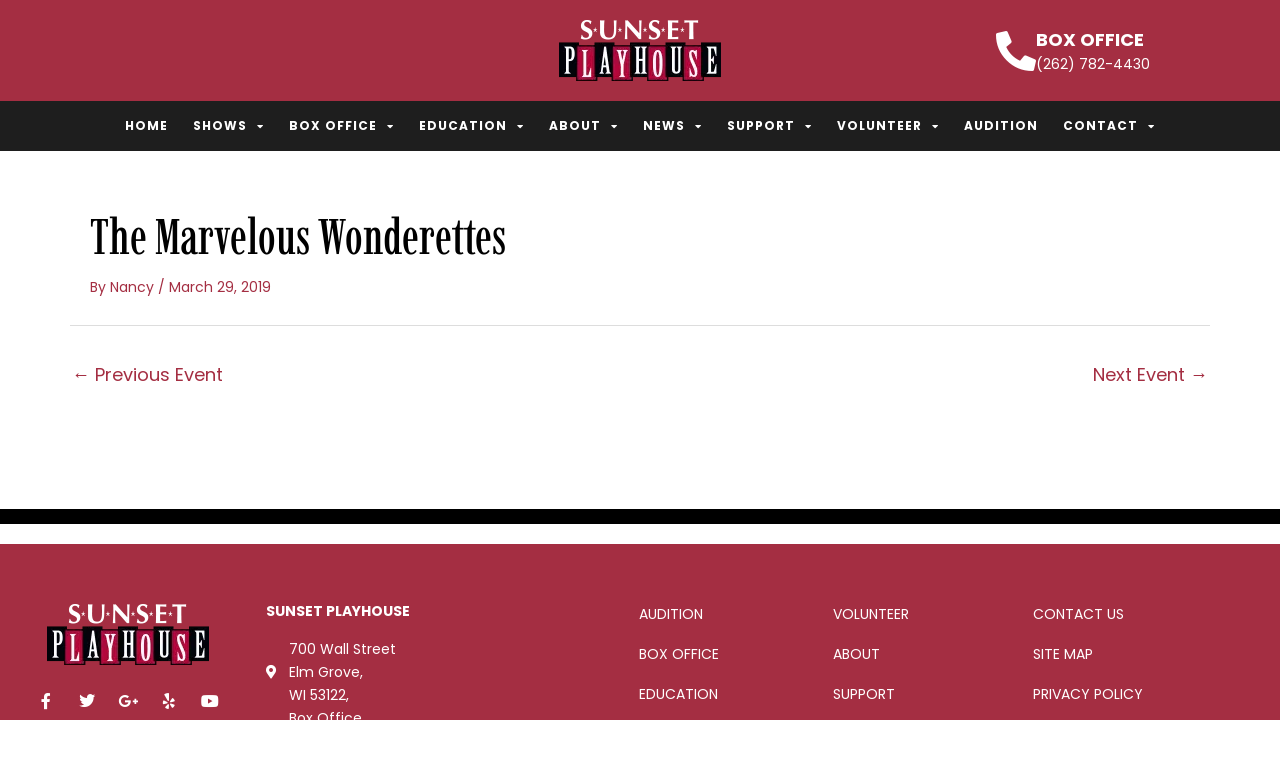

--- FILE ---
content_type: text/html; charset=UTF-8
request_url: https://sunsetplayhouse.com/event/the-marvelous-wonderettes-4/
body_size: 18895
content:
<!DOCTYPE html>
<html lang="en-US">
<head>
<meta charset="UTF-8">
<meta name="viewport" content="width=device-width, initial-scale=1">
	<link rel="profile" href="https://gmpg.org/xfn/11"> 
	<link rel="preload" href="https://sunsetplayhouse.com/wp-content/astra-local-fonts/aleo/c4mg1nF8G8_syLbsxDJJnw.woff2" as="font" type="font/woff2" crossorigin><link rel="preload" href="https://sunsetplayhouse.com/wp-content/astra-local-fonts/lato/S6uyw4BMUTPHjx4wXg.woff2" as="font" type="font/woff2" crossorigin><meta name='robots' content='index, follow, max-image-preview:large, max-snippet:-1, max-video-preview:-1' />

	<!-- This site is optimized with the Yoast SEO plugin v26.4 - https://yoast.com/wordpress/plugins/seo/ -->
	<title>The Marvelous Wonderettes - Sunset Playhouse</title>
	<link rel="canonical" href="https://sunsetplayhouse.com/event/the-marvelous-wonderettes-4/" />
	<meta property="og:locale" content="en_US" />
	<meta property="og:type" content="article" />
	<meta property="og:title" content="The Marvelous Wonderettes - Sunset Playhouse" />
	<meta property="og:url" content="https://sunsetplayhouse.com/event/the-marvelous-wonderettes-4/" />
	<meta property="og:site_name" content="Sunset Playhouse" />
	<meta property="article:publisher" content="https://www.facebook.com/SunsetPlayhouse" />
	<meta property="article:modified_time" content="2019-03-29T20:28:05+00:00" />
	<meta property="og:image" content="https://sunsetplayhouse.com/wp-content/uploads/2015/02/social-media-header.jpg" />
	<meta property="og:image:width" content="600" />
	<meta property="og:image:height" content="315" />
	<meta property="og:image:type" content="image/jpeg" />
	<script type="application/ld+json" class="yoast-schema-graph">{"@context":"https://schema.org","@graph":[{"@type":"WebPage","@id":"https://sunsetplayhouse.com/event/the-marvelous-wonderettes-4/","url":"https://sunsetplayhouse.com/event/the-marvelous-wonderettes-4/","name":"The Marvelous Wonderettes - Sunset Playhouse","isPartOf":{"@id":"https://sunsetplayhouse.com/#website"},"datePublished":"2019-03-29T20:27:21+00:00","dateModified":"2019-03-29T20:28:05+00:00","breadcrumb":{"@id":"https://sunsetplayhouse.com/event/the-marvelous-wonderettes-4/#breadcrumb"},"inLanguage":"en-US","potentialAction":[{"@type":"ReadAction","target":["https://sunsetplayhouse.com/event/the-marvelous-wonderettes-4/"]}]},{"@type":"BreadcrumbList","@id":"https://sunsetplayhouse.com/event/the-marvelous-wonderettes-4/#breadcrumb","itemListElement":[{"@type":"ListItem","position":1,"name":"Home","item":"https://sunsetplayhouse.com/"},{"@type":"ListItem","position":2,"name":"Events","item":"https://sunsetplayhouse.com/event/"},{"@type":"ListItem","position":3,"name":"The Marvelous Wonderettes"}]},{"@type":"WebSite","@id":"https://sunsetplayhouse.com/#website","url":"https://sunsetplayhouse.com/","name":"Sunset Playhouse","description":"Wisconsin&#039;s Premier Community Theater","publisher":{"@id":"https://sunsetplayhouse.com/#organization"},"potentialAction":[{"@type":"SearchAction","target":{"@type":"EntryPoint","urlTemplate":"https://sunsetplayhouse.com/?s={search_term_string}"},"query-input":{"@type":"PropertyValueSpecification","valueRequired":true,"valueName":"search_term_string"}}],"inLanguage":"en-US"},{"@type":"Organization","@id":"https://sunsetplayhouse.com/#organization","name":"Sunset Playhouse","url":"https://sunsetplayhouse.com/","logo":{"@type":"ImageObject","inLanguage":"en-US","@id":"https://sunsetplayhouse.com/#/schema/logo/image/","url":"https://sunsetplayhouse.com/wp-content/uploads/2014/11/logo.png","contentUrl":"https://sunsetplayhouse.com/wp-content/uploads/2014/11/logo.png","width":162,"height":61,"caption":"Sunset Playhouse"},"image":{"@id":"https://sunsetplayhouse.com/#/schema/logo/image/"},"sameAs":["https://www.facebook.com/SunsetPlayhouse"]}]}</script>
	<!-- / Yoast SEO plugin. -->


<link rel="alternate" type="application/rss+xml" title="Sunset Playhouse &raquo; Feed" href="https://sunsetplayhouse.com/feed/" />
<link rel="alternate" type="application/rss+xml" title="Sunset Playhouse &raquo; Comments Feed" href="https://sunsetplayhouse.com/comments/feed/" />
<link rel="alternate" title="oEmbed (JSON)" type="application/json+oembed" href="https://sunsetplayhouse.com/wp-json/oembed/1.0/embed?url=https%3A%2F%2Fsunsetplayhouse.com%2Fevent%2Fthe-marvelous-wonderettes-4%2F" />
<link rel="alternate" title="oEmbed (XML)" type="text/xml+oembed" href="https://sunsetplayhouse.com/wp-json/oembed/1.0/embed?url=https%3A%2F%2Fsunsetplayhouse.com%2Fevent%2Fthe-marvelous-wonderettes-4%2F&#038;format=xml" />

<link data-optimized="2" rel="stylesheet" href="https://sunsetplayhouse.com/wp-content/litespeed/css/16ceddfcce96c872b577dfc2b5398d2b.css?ver=4eef2" />








































<script src="https://sunsetplayhouse.com/wp-includes/js/jquery/jquery.min.js?ver=3.7.1" id="jquery-core-js"></script>





<link rel="https://api.w.org/" href="https://sunsetplayhouse.com/wp-json/" /><link rel="EditURI" type="application/rsd+xml" title="RSD" href="https://sunsetplayhouse.com/xmlrpc.php?rsd" />
<meta name="generator" content="WordPress 6.9" />
<link rel='shortlink' href='https://sunsetplayhouse.com/?p=8423' />
	<!-- Use Font Awesome FREE CDN 
	<link rel="stylesheet" href="https://use.fontawesome.com/releases/v5.0.13/css/all.css" integrity="sha384-DNOHZ68U8hZfKXOrtjWvjxusGo9WQnrNx2sqG0tfsghAvtVlRW3tvkXWZh58N9jp" crossorigin="anonymous">
	<script src="https://use.fontawesome.com/de083181c6.js"></script>
	-->
		
	<meta name="generator" content="Elementor 3.33.5; features: additional_custom_breakpoints; settings: css_print_method-external, google_font-enabled, font_display-swap">
<!-- Google Tag Manager -->
<script>(function(w,d,s,l,i){w[l]=w[l]||[];w[l].push({'gtm.start':
new Date().getTime(),event:'gtm.js'});var f=d.getElementsByTagName(s)[0],
j=d.createElement(s),dl=l!='dataLayer'?'&l='+l:'';j.async=true;j.src=
'https://www.googletagmanager.com/gtm.js?id='+i+dl;f.parentNode.insertBefore(j,f);
})(window,document,'script','dataLayer','GTM-WLMBTWQ');</script>
<!-- End Google Tag Manager -->
			
			<link rel="icon" href="https://sunsetplayhouse.com/wp-content/uploads/2019/12/star_77949.png" sizes="32x32" />
<link rel="icon" href="https://sunsetplayhouse.com/wp-content/uploads/2019/12/star_77949.png" sizes="192x192" />
<link rel="apple-touch-icon" href="https://sunsetplayhouse.com/wp-content/uploads/2019/12/star_77949.png" />
<meta name="msapplication-TileImage" content="https://sunsetplayhouse.com/wp-content/uploads/2019/12/star_77949.png" />
</head>

<body itemtype='https://schema.org/Blog' itemscope='itemscope' class="wp-singular tcms_event-template-default single single-tcms_event postid-8423 wp-custom-logo wp-theme-astra wp-child-theme-evivamedia-child ast-desktop ast-page-builder-template ast-no-sidebar astra-4.11.0 ast-header-custom-item-inside ast-blog-single-style-1 ast-custom-post-type ast-single-post ast-inherit-site-logo-transparent ast-normal-title-enabled elementor-default elementor-kit-9834 astra-addon-4.11.11">
<!-- Google Tag Manager (noscript) -->
<noscript><iframe data-lazyloaded="1" src="about:blank" data-src="https://www.googletagmanager.com/ns.html?id=GTM-WLMBTWQ"
height="0" width="0" style="display:none;visibility:hidden"></iframe><noscript><iframe src="https://www.googletagmanager.com/ns.html?id=GTM-WLMBTWQ"
height="0" width="0" style="display:none;visibility:hidden"></iframe></noscript></noscript>
<!-- End Google Tag Manager (noscript) -->

<a
	class="skip-link screen-reader-text"
	href="#content"
	title="Skip to content">
		Skip to content</a>

<div
class="hfeed site" id="page">
			<header data-elementor-type="header" data-elementor-id="9213" class="elementor elementor-9213 elementor-location-header" data-elementor-post-type="elementor_library">
					<header class="elementor-section elementor-top-section elementor-element elementor-element-7113502 elementor-section-full_width elementor-section-content-middle main-header-container elementor-section-height-default elementor-section-height-default" data-id="7113502" data-element_type="section" data-settings="{&quot;background_background&quot;:&quot;classic&quot;}">
						<div class="elementor-container elementor-column-gap-no">
					<div class="elementor-column elementor-col-100 elementor-top-column elementor-element elementor-element-ea18d1f" data-id="ea18d1f" data-element_type="column" data-settings="{&quot;background_background&quot;:&quot;classic&quot;}">
			<div class="elementor-widget-wrap elementor-element-populated">
						<section class="elementor-section elementor-inner-section elementor-element elementor-element-b3991b4 elementor-section-content-middle elementor-section-boxed elementor-section-height-default elementor-section-height-default" data-id="b3991b4" data-element_type="section" data-settings="{&quot;background_background&quot;:&quot;classic&quot;}">
						<div class="elementor-container elementor-column-gap-default">
					<div class="elementor-column elementor-col-33 elementor-inner-column elementor-element elementor-element-83ef4c6" data-id="83ef4c6" data-element_type="column">
			<div class="elementor-widget-wrap">
							</div>
		</div>
				<div class="elementor-column elementor-col-33 elementor-inner-column elementor-element elementor-element-9fcced2" data-id="9fcced2" data-element_type="column">
			<div class="elementor-widget-wrap elementor-element-populated">
						<div class="elementor-element elementor-element-8cff1cf elementor-widget elementor-widget-theme-site-logo elementor-widget-image" data-id="8cff1cf" data-element_type="widget" data-widget_type="theme-site-logo.default">
				<div class="elementor-widget-container">
											<a href="https://sunsetplayhouse.com">
			<picture class="attachment-full size-full wp-image-13">
<source type="image/webp" srcset="https://sunsetplayhouse.com/wp-content/uploads/2014/11/logo.png.webp"/>
<img data-lazyloaded="1" src="[data-uri]" width="162" height="61" data-src="https://sunsetplayhouse.com/wp-content/uploads/2014/11/logo.png" alt=""/><noscript><img width="162" height="61" src="https://sunsetplayhouse.com/wp-content/uploads/2014/11/logo.png" alt=""/></noscript>
</picture>
				</a>
											</div>
				</div>
					</div>
		</div>
				<div class="elementor-column elementor-col-33 elementor-inner-column elementor-element elementor-element-8f02957 elementor-hidden-phone" data-id="8f02957" data-element_type="column">
			<div class="elementor-widget-wrap elementor-element-populated">
						<div class="elementor-element elementor-element-be6d1de elementor-position-left elementor-widget__width-auto elementor-view-default elementor-mobile-position-top elementor-widget elementor-widget-icon-box" data-id="be6d1de" data-element_type="widget" data-widget_type="icon-box.default">
				<div class="elementor-widget-container">
							<div class="elementor-icon-box-wrapper">

						<div class="elementor-icon-box-icon">
				<a href="tel:2627824430" class="elementor-icon" tabindex="-1" aria-label="Box Office ">
				<i aria-hidden="true" class="fas fa-phone-alt"></i>				</a>
			</div>
			
						<div class="elementor-icon-box-content">

									<h3 class="elementor-icon-box-title">
						<a href="tel:2627824430" >
							Box Office 						</a>
					</h3>
				
									<p class="elementor-icon-box-description">
						(262) 782-4430					</p>
				
			</div>
			
		</div>
						</div>
				</div>
					</div>
		</div>
					</div>
		</section>
				<section class="elementor-section elementor-inner-section elementor-element elementor-element-b6f4b91 elementor-section-content-middle main-header-wrapper elementor-section-full_width elementor-section-height-default elementor-section-height-default" data-id="b6f4b91" data-element_type="section" data-settings="{&quot;background_background&quot;:&quot;classic&quot;}">
						<div class="elementor-container elementor-column-gap-default">
					<div class="elementor-column elementor-col-100 elementor-inner-column elementor-element elementor-element-b314e88" data-id="b314e88" data-element_type="column">
			<div class="elementor-widget-wrap elementor-element-populated">
						<div class="elementor-element elementor-element-eab2c7a elementor-nav-menu__align-center elementor-nav-menu--stretch elementor-widget-tablet__width-auto elementor-widget__width-inherit elementor-nav-menu__text-align-center elementor-nav-menu--dropdown-tablet elementor-nav-menu--toggle elementor-nav-menu--burger elementor-widget elementor-widget-nav-menu" data-id="eab2c7a" data-element_type="widget" data-settings="{&quot;full_width&quot;:&quot;stretch&quot;,&quot;layout&quot;:&quot;horizontal&quot;,&quot;submenu_icon&quot;:{&quot;value&quot;:&quot;&lt;i class=\&quot;fas fa-caret-down\&quot; aria-hidden=\&quot;true\&quot;&gt;&lt;\/i&gt;&quot;,&quot;library&quot;:&quot;fa-solid&quot;},&quot;toggle&quot;:&quot;burger&quot;}" data-widget_type="nav-menu.default">
				<div class="elementor-widget-container">
								<nav aria-label="Menu" class="elementor-nav-menu--main elementor-nav-menu__container elementor-nav-menu--layout-horizontal e--pointer-none">
				<ul id="menu-1-eab2c7a" class="elementor-nav-menu"><li class="menu-item menu-item-type-post_type menu-item-object-page menu-item-home menu-item-3908"><a href="https://sunsetplayhouse.com/" class="elementor-item menu-link">Home</a></li>
<li class="menu-item menu-item-type-custom menu-item-object-custom menu-item-has-children menu-item-708"><a aria-expanded="false" href="https://sunsetplayhouse.com/shows" class="elementor-item menu-link">Shows</a>
<ul class="sub-menu elementor-nav-menu--dropdown">
	<li class="menu-item menu-item-type-custom menu-item-object-custom menu-item-27258"><a href="https://sunsetplayhouse.com/theatre-season/?sd=2025" class="elementor-sub-item menu-link">2025-26 Season</a></li>
	<li class="menu-item menu-item-type-taxonomy menu-item-object-series menu-item-12879"><a href="https://sunsetplayhouse.com/series/studio-series/" class="elementor-sub-item menu-link">After Sunset</a></li>
	<li class="menu-item menu-item-type-taxonomy menu-item-object-series menu-item-817"><a href="https://sunsetplayhouse.com/series/furlan-auditoriumproductions/" class="elementor-sub-item menu-link">Furlan Auditorium Productions</a></li>
	<li class="menu-item menu-item-type-taxonomy menu-item-object-series menu-item-818"><a href="https://sunsetplayhouse.com/series/musical-mainstage/" class="elementor-sub-item menu-link">Musical MainStage Concerts</a></li>
	<li class="menu-item menu-item-type-taxonomy menu-item-object-series menu-item-819"><a href="https://sunsetplayhouse.com/series/sidenotes-cabaret/" class="elementor-sub-item menu-link">SideNotes Cabarets</a></li>
	<li class="menu-item menu-item-type-taxonomy menu-item-object-series menu-item-821"><a href="https://sunsetplayhouse.com/series/special-events/" class="elementor-sub-item menu-link">Special Events</a></li>
	<li class="menu-item menu-item-type-taxonomy menu-item-object-series menu-item-820"><a href="https://sunsetplayhouse.com/series/childrens-theater-series/" class="elementor-sub-item menu-link">School for the Arts Productions</a></li>
	<li class="menu-item menu-item-type-post_type menu-item-object-page menu-item-28444"><a href="https://sunsetplayhouse.com/events/" class="elementor-sub-item menu-link">Calendar of Events</a></li>
	<li class="menu-item menu-item-type-custom menu-item-object-custom menu-item-29205"><a href="https://sunsetplayhouse.com/archive/?show_year=2024" class="elementor-sub-item menu-link">Archive</a></li>
</ul>
</li>
<li class="menu-item menu-item-type-custom menu-item-object-custom menu-item-has-children menu-item-417"><a aria-expanded="false" href="https://sunsetplayhouse.com/box-office/general-information/" class="elementor-item menu-link">Box Office</a>
<ul class="sub-menu elementor-nav-menu--dropdown">
	<li class="menu-item menu-item-type-post_type menu-item-object-page menu-item-395"><a href="https://sunsetplayhouse.com/box-office/general-information/" class="elementor-sub-item menu-link">General Information</a></li>
	<li class="menu-item menu-item-type-post_type menu-item-object-page menu-item-394"><a href="https://sunsetplayhouse.com/box-office/buy-tickets/" class="elementor-sub-item menu-link">Buy Tickets</a></li>
	<li class="menu-item menu-item-type-post_type menu-item-object-page menu-item-397"><a href="https://sunsetplayhouse.com/box-office/season-tickets/" class="elementor-sub-item menu-link">Season Tickets</a></li>
	<li class="menu-item menu-item-type-post_type menu-item-object-page menu-item-2874"><a href="https://sunsetplayhouse.com/box-office/pick-choose-tickets/" class="elementor-sub-item menu-link">Flex Tickets</a></li>
	<li class="menu-item menu-item-type-post_type menu-item-object-page menu-item-396"><a href="https://sunsetplayhouse.com/box-office/group-tickets/" class="elementor-sub-item menu-link">Group Tickets</a></li>
	<li class="menu-item menu-item-type-post_type menu-item-object-page menu-item-3246"><a href="https://sunsetplayhouse.com/gift-certificates/" class="elementor-sub-item menu-link">Gift Certificates</a></li>
	<li class="menu-item menu-item-type-post_type menu-item-object-page menu-item-1688"><a href="https://sunsetplayhouse.com/seating-charts/" class="elementor-sub-item menu-link">Seating Charts</a></li>
</ul>
</li>
<li class="menu-item menu-item-type-custom menu-item-object-custom menu-item-has-children menu-item-418"><a aria-expanded="false" href="https://sunsetplayhouse.com/school-for-the-arts/" class="elementor-item menu-link">Education</a>
<ul class="sub-menu elementor-nav-menu--dropdown">
	<li class="menu-item menu-item-type-post_type menu-item-object-page menu-item-409"><a href="https://sunsetplayhouse.com/school-for-the-arts/" class="elementor-sub-item menu-link">School for the Arts</a></li>
	<li class="menu-item menu-item-type-post_type menu-item-object-page menu-item-2678"><a href="https://sunsetplayhouse.com/education/fall-session/" class="elementor-sub-item menu-link">Fall Session</a></li>
	<li class="menu-item menu-item-type-post_type menu-item-object-page menu-item-412"><a href="https://sunsetplayhouse.com/education/winter-session/" class="elementor-sub-item menu-link">Winter Session</a></li>
	<li class="menu-item menu-item-type-post_type menu-item-object-page menu-item-407"><a href="https://sunsetplayhouse.com/education/junior-musical/" class="elementor-sub-item menu-link">Junior Performance Sessions</a></li>
	<li class="menu-item menu-item-type-post_type menu-item-object-page menu-item-411"><a href="https://sunsetplayhouse.com/summer-stars-camp/" class="elementor-sub-item menu-link">Summer Stars Camp</a></li>
	<li class="menu-item menu-item-type-post_type menu-item-object-page menu-item-404"><a href="https://sunsetplayhouse.com/education/bug-in-a-rug/" class="elementor-sub-item menu-link">bug in a rug</a></li>
	<li class="menu-item menu-item-type-post_type menu-item-object-page menu-item-405"><a href="https://sunsetplayhouse.com/education/educational-outreach/" class="elementor-sub-item menu-link">Educational Outreach</a></li>
	<li class="menu-item menu-item-type-post_type menu-item-object-page menu-item-408"><a href="https://sunsetplayhouse.com/education/scholarships/" class="elementor-sub-item menu-link">Scholarships</a></li>
</ul>
</li>
<li class="menu-item menu-item-type-custom menu-item-object-custom menu-item-has-children menu-item-419"><a aria-expanded="false" href="https://sunsetplayhouse.com/about/history-of-sunset-playhouse/" class="elementor-item menu-link">About</a>
<ul class="sub-menu elementor-nav-menu--dropdown">
	<li class="menu-item menu-item-type-post_type menu-item-object-page menu-item-13475"><a href="https://sunsetplayhouse.com/about/mission/" class="elementor-sub-item menu-link">Mission Statement, Annual Reports</a></li>
	<li class="menu-item menu-item-type-post_type menu-item-object-page menu-item-398"><a href="https://sunsetplayhouse.com/about/board-of-directors/" class="elementor-sub-item menu-link">Board of Directors</a></li>
	<li class="menu-item menu-item-type-post_type menu-item-object-page menu-item-399"><a href="https://sunsetplayhouse.com/about/history-of-sunset-playhouse/" class="elementor-sub-item menu-link">History</a></li>
	<li class="menu-item menu-item-type-post_type menu-item-object-page menu-item-1096"><a href="https://sunsetplayhouse.com/about/employment-opportunities/" class="elementor-sub-item menu-link">Employment Opportunities</a></li>
	<li class="menu-item menu-item-type-post_type menu-item-object-page menu-item-904"><a href="https://sunsetplayhouse.com/volunteer-information/internships/" class="elementor-sub-item menu-link">Internships</a></li>
	<li class="menu-item menu-item-type-post_type menu-item-object-page menu-item-401"><a href="https://sunsetplayhouse.com/about/staff/" class="elementor-sub-item menu-link">Staff</a></li>
	<li class="menu-item menu-item-type-post_type menu-item-object-page menu-item-402"><a href="https://sunsetplayhouse.com/about/theater-rental/" class="elementor-sub-item menu-link">Theater Rental</a></li>
	<li class="menu-item menu-item-type-post_type menu-item-object-page menu-item-6111"><a href="https://sunsetplayhouse.com/costumeprop-rental-2/" class="elementor-sub-item menu-link">Costume/Prop Rental</a></li>
</ul>
</li>
<li class="menu-item menu-item-type-post_type menu-item-object-page current_page_parent menu-item-has-children menu-item-35"><a aria-expanded="false" href="https://sunsetplayhouse.com/milwaukee-community-theater-news/" class="elementor-item menu-link">News</a>
<ul class="sub-menu elementor-nav-menu--dropdown">
	<li class="menu-item menu-item-type-post_type menu-item-object-page menu-item-4272"><a href="https://sunsetplayhouse.com/spotlight/" class="elementor-sub-item menu-link">Sunset Spotlight</a></li>
	<li class="menu-item menu-item-type-post_type menu-item-object-page menu-item-9707"><a href="https://sunsetplayhouse.com/spotlight-volunteers/" class="elementor-sub-item menu-link">Sunset Volunteers</a></li>
	<li class="menu-item menu-item-type-post_type menu-item-object-page current_page_parent menu-item-4273"><a href="https://sunsetplayhouse.com/milwaukee-community-theater-news/" class="elementor-sub-item menu-link">Sunset Blog</a></li>
</ul>
</li>
<li class="menu-item menu-item-type-custom menu-item-object-custom menu-item-has-children menu-item-420"><a aria-expanded="false" href="https://sunsetplayhouse.com/support/individual-donations/" class="elementor-item menu-link">Support</a>
<ul class="sub-menu elementor-nav-menu--dropdown">
	<li class="menu-item menu-item-type-post_type menu-item-object-page menu-item-414"><a href="https://sunsetplayhouse.com/support/individual-donations/" class="elementor-sub-item menu-link">Individual Donations</a></li>
	<li class="menu-item menu-item-type-post_type menu-item-object-page menu-item-2566"><a href="https://sunsetplayhouse.com/support/legacy-society/" class="elementor-sub-item menu-link">Legacy Society</a></li>
	<li class="menu-item menu-item-type-post_type menu-item-object-page menu-item-413"><a href="https://sunsetplayhouse.com/support/corporate-donations/" class="elementor-sub-item menu-link">Corporate Donations</a></li>
	<li class="menu-item menu-item-type-post_type menu-item-object-page menu-item-415"><a href="https://sunsetplayhouse.com/support/sponsors-community-partners/" class="elementor-sub-item menu-link">Sponsors &#038; Community Partners</a></li>
	<li class="menu-item menu-item-type-post_type menu-item-object-page menu-item-12975"><a href="https://sunsetplayhouse.com/volunteer-information/membership/" class="elementor-sub-item menu-link">Membership</a></li>
	<li class="menu-item menu-item-type-post_type menu-item-object-page menu-item-1103"><a href="https://sunsetplayhouse.com/support/wish-list/" class="elementor-sub-item menu-link">Wish List</a></li>
</ul>
</li>
<li class="menu-item menu-item-type-custom menu-item-object-custom menu-item-has-children menu-item-816"><a aria-expanded="false" href="https://sunsetplayhouse.com/volunteer-information/" class="elementor-item menu-link">Volunteer</a>
<ul class="sub-menu elementor-nav-menu--dropdown">
	<li class="menu-item menu-item-type-post_type menu-item-object-page menu-item-906"><a href="https://sunsetplayhouse.com/volunteer-information/audition/" class="elementor-sub-item menu-link">Audition</a></li>
	<li class="menu-item menu-item-type-post_type menu-item-object-page menu-item-416"><a href="https://sunsetplayhouse.com/volunteer-information/" class="elementor-sub-item menu-link">Volunteer Information</a></li>
	<li class="menu-item menu-item-type-post_type menu-item-object-page menu-item-903"><a href="https://sunsetplayhouse.com/volunteer-information/volunteer-calendar/" class="elementor-sub-item menu-link">Volunteer Login</a></li>
	<li class="menu-item menu-item-type-post_type menu-item-object-page menu-item-905"><a href="https://sunsetplayhouse.com/volunteer-information/membership/" class="elementor-sub-item menu-link">Membership</a></li>
</ul>
</li>
<li class="menu-item menu-item-type-custom menu-item-object-custom menu-item-8929"><a href="https://sunsetplayhouse.com/volunteer-information/audition/" class="elementor-item menu-link">Audition</a></li>
<li class="menu-item menu-item-type-custom menu-item-object-custom menu-item-has-children menu-item-421"><a aria-expanded="false" href="https://sunsetplayhouse.com/contact/contact-information/" class="elementor-item menu-link">Contact</a>
<ul class="sub-menu elementor-nav-menu--dropdown">
	<li class="menu-item menu-item-type-post_type menu-item-object-page menu-item-422"><a href="https://sunsetplayhouse.com/contact/contact-information/" class="elementor-sub-item menu-link">Contact Information</a></li>
	<li class="menu-item menu-item-type-post_type menu-item-object-page menu-item-423"><a href="https://sunsetplayhouse.com/contact/map-directions/" class="elementor-sub-item menu-link">Map &#038; Directions</a></li>
	<li class="menu-item menu-item-type-post_type menu-item-object-page menu-item-999"><a href="https://sunsetplayhouse.com/e-newsletter/" class="elementor-sub-item menu-link">E-Newsletter Sign Up</a></li>
</ul>
</li>
</ul>			</nav>
					<div class="elementor-menu-toggle" role="button" tabindex="0" aria-label="Menu Toggle" aria-expanded="false">
			<i aria-hidden="true" role="presentation" class="elementor-menu-toggle__icon--open eicon-menu-bar"></i><i aria-hidden="true" role="presentation" class="elementor-menu-toggle__icon--close eicon-close"></i>		</div>
					<nav class="elementor-nav-menu--dropdown elementor-nav-menu__container" aria-hidden="true">
				<ul id="menu-2-eab2c7a" class="elementor-nav-menu"><li class="menu-item menu-item-type-post_type menu-item-object-page menu-item-home menu-item-3908"><a href="https://sunsetplayhouse.com/" class="elementor-item menu-link" tabindex="-1">Home</a></li>
<li class="menu-item menu-item-type-custom menu-item-object-custom menu-item-has-children menu-item-708"><a aria-expanded="false" href="https://sunsetplayhouse.com/shows" class="elementor-item menu-link" tabindex="-1">Shows</a>
<ul class="sub-menu elementor-nav-menu--dropdown">
	<li class="menu-item menu-item-type-custom menu-item-object-custom menu-item-27258"><a href="https://sunsetplayhouse.com/theatre-season/?sd=2025" class="elementor-sub-item menu-link" tabindex="-1">2025-26 Season</a></li>
	<li class="menu-item menu-item-type-taxonomy menu-item-object-series menu-item-12879"><a href="https://sunsetplayhouse.com/series/studio-series/" class="elementor-sub-item menu-link" tabindex="-1">After Sunset</a></li>
	<li class="menu-item menu-item-type-taxonomy menu-item-object-series menu-item-817"><a href="https://sunsetplayhouse.com/series/furlan-auditoriumproductions/" class="elementor-sub-item menu-link" tabindex="-1">Furlan Auditorium Productions</a></li>
	<li class="menu-item menu-item-type-taxonomy menu-item-object-series menu-item-818"><a href="https://sunsetplayhouse.com/series/musical-mainstage/" class="elementor-sub-item menu-link" tabindex="-1">Musical MainStage Concerts</a></li>
	<li class="menu-item menu-item-type-taxonomy menu-item-object-series menu-item-819"><a href="https://sunsetplayhouse.com/series/sidenotes-cabaret/" class="elementor-sub-item menu-link" tabindex="-1">SideNotes Cabarets</a></li>
	<li class="menu-item menu-item-type-taxonomy menu-item-object-series menu-item-821"><a href="https://sunsetplayhouse.com/series/special-events/" class="elementor-sub-item menu-link" tabindex="-1">Special Events</a></li>
	<li class="menu-item menu-item-type-taxonomy menu-item-object-series menu-item-820"><a href="https://sunsetplayhouse.com/series/childrens-theater-series/" class="elementor-sub-item menu-link" tabindex="-1">School for the Arts Productions</a></li>
	<li class="menu-item menu-item-type-post_type menu-item-object-page menu-item-28444"><a href="https://sunsetplayhouse.com/events/" class="elementor-sub-item menu-link" tabindex="-1">Calendar of Events</a></li>
	<li class="menu-item menu-item-type-custom menu-item-object-custom menu-item-29205"><a href="https://sunsetplayhouse.com/archive/?show_year=2024" class="elementor-sub-item menu-link" tabindex="-1">Archive</a></li>
</ul>
</li>
<li class="menu-item menu-item-type-custom menu-item-object-custom menu-item-has-children menu-item-417"><a aria-expanded="false" href="https://sunsetplayhouse.com/box-office/general-information/" class="elementor-item menu-link" tabindex="-1">Box Office</a>
<ul class="sub-menu elementor-nav-menu--dropdown">
	<li class="menu-item menu-item-type-post_type menu-item-object-page menu-item-395"><a href="https://sunsetplayhouse.com/box-office/general-information/" class="elementor-sub-item menu-link" tabindex="-1">General Information</a></li>
	<li class="menu-item menu-item-type-post_type menu-item-object-page menu-item-394"><a href="https://sunsetplayhouse.com/box-office/buy-tickets/" class="elementor-sub-item menu-link" tabindex="-1">Buy Tickets</a></li>
	<li class="menu-item menu-item-type-post_type menu-item-object-page menu-item-397"><a href="https://sunsetplayhouse.com/box-office/season-tickets/" class="elementor-sub-item menu-link" tabindex="-1">Season Tickets</a></li>
	<li class="menu-item menu-item-type-post_type menu-item-object-page menu-item-2874"><a href="https://sunsetplayhouse.com/box-office/pick-choose-tickets/" class="elementor-sub-item menu-link" tabindex="-1">Flex Tickets</a></li>
	<li class="menu-item menu-item-type-post_type menu-item-object-page menu-item-396"><a href="https://sunsetplayhouse.com/box-office/group-tickets/" class="elementor-sub-item menu-link" tabindex="-1">Group Tickets</a></li>
	<li class="menu-item menu-item-type-post_type menu-item-object-page menu-item-3246"><a href="https://sunsetplayhouse.com/gift-certificates/" class="elementor-sub-item menu-link" tabindex="-1">Gift Certificates</a></li>
	<li class="menu-item menu-item-type-post_type menu-item-object-page menu-item-1688"><a href="https://sunsetplayhouse.com/seating-charts/" class="elementor-sub-item menu-link" tabindex="-1">Seating Charts</a></li>
</ul>
</li>
<li class="menu-item menu-item-type-custom menu-item-object-custom menu-item-has-children menu-item-418"><a aria-expanded="false" href="https://sunsetplayhouse.com/school-for-the-arts/" class="elementor-item menu-link" tabindex="-1">Education</a>
<ul class="sub-menu elementor-nav-menu--dropdown">
	<li class="menu-item menu-item-type-post_type menu-item-object-page menu-item-409"><a href="https://sunsetplayhouse.com/school-for-the-arts/" class="elementor-sub-item menu-link" tabindex="-1">School for the Arts</a></li>
	<li class="menu-item menu-item-type-post_type menu-item-object-page menu-item-2678"><a href="https://sunsetplayhouse.com/education/fall-session/" class="elementor-sub-item menu-link" tabindex="-1">Fall Session</a></li>
	<li class="menu-item menu-item-type-post_type menu-item-object-page menu-item-412"><a href="https://sunsetplayhouse.com/education/winter-session/" class="elementor-sub-item menu-link" tabindex="-1">Winter Session</a></li>
	<li class="menu-item menu-item-type-post_type menu-item-object-page menu-item-407"><a href="https://sunsetplayhouse.com/education/junior-musical/" class="elementor-sub-item menu-link" tabindex="-1">Junior Performance Sessions</a></li>
	<li class="menu-item menu-item-type-post_type menu-item-object-page menu-item-411"><a href="https://sunsetplayhouse.com/summer-stars-camp/" class="elementor-sub-item menu-link" tabindex="-1">Summer Stars Camp</a></li>
	<li class="menu-item menu-item-type-post_type menu-item-object-page menu-item-404"><a href="https://sunsetplayhouse.com/education/bug-in-a-rug/" class="elementor-sub-item menu-link" tabindex="-1">bug in a rug</a></li>
	<li class="menu-item menu-item-type-post_type menu-item-object-page menu-item-405"><a href="https://sunsetplayhouse.com/education/educational-outreach/" class="elementor-sub-item menu-link" tabindex="-1">Educational Outreach</a></li>
	<li class="menu-item menu-item-type-post_type menu-item-object-page menu-item-408"><a href="https://sunsetplayhouse.com/education/scholarships/" class="elementor-sub-item menu-link" tabindex="-1">Scholarships</a></li>
</ul>
</li>
<li class="menu-item menu-item-type-custom menu-item-object-custom menu-item-has-children menu-item-419"><a aria-expanded="false" href="https://sunsetplayhouse.com/about/history-of-sunset-playhouse/" class="elementor-item menu-link" tabindex="-1">About</a>
<ul class="sub-menu elementor-nav-menu--dropdown">
	<li class="menu-item menu-item-type-post_type menu-item-object-page menu-item-13475"><a href="https://sunsetplayhouse.com/about/mission/" class="elementor-sub-item menu-link" tabindex="-1">Mission Statement, Annual Reports</a></li>
	<li class="menu-item menu-item-type-post_type menu-item-object-page menu-item-398"><a href="https://sunsetplayhouse.com/about/board-of-directors/" class="elementor-sub-item menu-link" tabindex="-1">Board of Directors</a></li>
	<li class="menu-item menu-item-type-post_type menu-item-object-page menu-item-399"><a href="https://sunsetplayhouse.com/about/history-of-sunset-playhouse/" class="elementor-sub-item menu-link" tabindex="-1">History</a></li>
	<li class="menu-item menu-item-type-post_type menu-item-object-page menu-item-1096"><a href="https://sunsetplayhouse.com/about/employment-opportunities/" class="elementor-sub-item menu-link" tabindex="-1">Employment Opportunities</a></li>
	<li class="menu-item menu-item-type-post_type menu-item-object-page menu-item-904"><a href="https://sunsetplayhouse.com/volunteer-information/internships/" class="elementor-sub-item menu-link" tabindex="-1">Internships</a></li>
	<li class="menu-item menu-item-type-post_type menu-item-object-page menu-item-401"><a href="https://sunsetplayhouse.com/about/staff/" class="elementor-sub-item menu-link" tabindex="-1">Staff</a></li>
	<li class="menu-item menu-item-type-post_type menu-item-object-page menu-item-402"><a href="https://sunsetplayhouse.com/about/theater-rental/" class="elementor-sub-item menu-link" tabindex="-1">Theater Rental</a></li>
	<li class="menu-item menu-item-type-post_type menu-item-object-page menu-item-6111"><a href="https://sunsetplayhouse.com/costumeprop-rental-2/" class="elementor-sub-item menu-link" tabindex="-1">Costume/Prop Rental</a></li>
</ul>
</li>
<li class="menu-item menu-item-type-post_type menu-item-object-page current_page_parent menu-item-has-children menu-item-35"><a aria-expanded="false" href="https://sunsetplayhouse.com/milwaukee-community-theater-news/" class="elementor-item menu-link" tabindex="-1">News</a>
<ul class="sub-menu elementor-nav-menu--dropdown">
	<li class="menu-item menu-item-type-post_type menu-item-object-page menu-item-4272"><a href="https://sunsetplayhouse.com/spotlight/" class="elementor-sub-item menu-link" tabindex="-1">Sunset Spotlight</a></li>
	<li class="menu-item menu-item-type-post_type menu-item-object-page menu-item-9707"><a href="https://sunsetplayhouse.com/spotlight-volunteers/" class="elementor-sub-item menu-link" tabindex="-1">Sunset Volunteers</a></li>
	<li class="menu-item menu-item-type-post_type menu-item-object-page current_page_parent menu-item-4273"><a href="https://sunsetplayhouse.com/milwaukee-community-theater-news/" class="elementor-sub-item menu-link" tabindex="-1">Sunset Blog</a></li>
</ul>
</li>
<li class="menu-item menu-item-type-custom menu-item-object-custom menu-item-has-children menu-item-420"><a aria-expanded="false" href="https://sunsetplayhouse.com/support/individual-donations/" class="elementor-item menu-link" tabindex="-1">Support</a>
<ul class="sub-menu elementor-nav-menu--dropdown">
	<li class="menu-item menu-item-type-post_type menu-item-object-page menu-item-414"><a href="https://sunsetplayhouse.com/support/individual-donations/" class="elementor-sub-item menu-link" tabindex="-1">Individual Donations</a></li>
	<li class="menu-item menu-item-type-post_type menu-item-object-page menu-item-2566"><a href="https://sunsetplayhouse.com/support/legacy-society/" class="elementor-sub-item menu-link" tabindex="-1">Legacy Society</a></li>
	<li class="menu-item menu-item-type-post_type menu-item-object-page menu-item-413"><a href="https://sunsetplayhouse.com/support/corporate-donations/" class="elementor-sub-item menu-link" tabindex="-1">Corporate Donations</a></li>
	<li class="menu-item menu-item-type-post_type menu-item-object-page menu-item-415"><a href="https://sunsetplayhouse.com/support/sponsors-community-partners/" class="elementor-sub-item menu-link" tabindex="-1">Sponsors &#038; Community Partners</a></li>
	<li class="menu-item menu-item-type-post_type menu-item-object-page menu-item-12975"><a href="https://sunsetplayhouse.com/volunteer-information/membership/" class="elementor-sub-item menu-link" tabindex="-1">Membership</a></li>
	<li class="menu-item menu-item-type-post_type menu-item-object-page menu-item-1103"><a href="https://sunsetplayhouse.com/support/wish-list/" class="elementor-sub-item menu-link" tabindex="-1">Wish List</a></li>
</ul>
</li>
<li class="menu-item menu-item-type-custom menu-item-object-custom menu-item-has-children menu-item-816"><a aria-expanded="false" href="https://sunsetplayhouse.com/volunteer-information/" class="elementor-item menu-link" tabindex="-1">Volunteer</a>
<ul class="sub-menu elementor-nav-menu--dropdown">
	<li class="menu-item menu-item-type-post_type menu-item-object-page menu-item-906"><a href="https://sunsetplayhouse.com/volunteer-information/audition/" class="elementor-sub-item menu-link" tabindex="-1">Audition</a></li>
	<li class="menu-item menu-item-type-post_type menu-item-object-page menu-item-416"><a href="https://sunsetplayhouse.com/volunteer-information/" class="elementor-sub-item menu-link" tabindex="-1">Volunteer Information</a></li>
	<li class="menu-item menu-item-type-post_type menu-item-object-page menu-item-903"><a href="https://sunsetplayhouse.com/volunteer-information/volunteer-calendar/" class="elementor-sub-item menu-link" tabindex="-1">Volunteer Login</a></li>
	<li class="menu-item menu-item-type-post_type menu-item-object-page menu-item-905"><a href="https://sunsetplayhouse.com/volunteer-information/membership/" class="elementor-sub-item menu-link" tabindex="-1">Membership</a></li>
</ul>
</li>
<li class="menu-item menu-item-type-custom menu-item-object-custom menu-item-8929"><a href="https://sunsetplayhouse.com/volunteer-information/audition/" class="elementor-item menu-link" tabindex="-1">Audition</a></li>
<li class="menu-item menu-item-type-custom menu-item-object-custom menu-item-has-children menu-item-421"><a aria-expanded="false" href="https://sunsetplayhouse.com/contact/contact-information/" class="elementor-item menu-link" tabindex="-1">Contact</a>
<ul class="sub-menu elementor-nav-menu--dropdown">
	<li class="menu-item menu-item-type-post_type menu-item-object-page menu-item-422"><a href="https://sunsetplayhouse.com/contact/contact-information/" class="elementor-sub-item menu-link" tabindex="-1">Contact Information</a></li>
	<li class="menu-item menu-item-type-post_type menu-item-object-page menu-item-423"><a href="https://sunsetplayhouse.com/contact/map-directions/" class="elementor-sub-item menu-link" tabindex="-1">Map &#038; Directions</a></li>
	<li class="menu-item menu-item-type-post_type menu-item-object-page menu-item-999"><a href="https://sunsetplayhouse.com/e-newsletter/" class="elementor-sub-item menu-link" tabindex="-1">E-Newsletter Sign Up</a></li>
</ul>
</li>
</ul>			</nav>
						</div>
				</div>
					</div>
		</div>
					</div>
		</section>
					</div>
		</div>
					</div>
		</header>
				</header>
			<div id="content" class="site-content">
		<div class="ast-container">
		

	<div id="primary" class="content-area primary">

		
					<main id="main" class="site-main">
				

<article
class="post-8423 tcms_event type-tcms_event status-publish hentry ast-article-single" id="post-8423" itemtype="https://schema.org/CreativeWork" itemscope="itemscope">

	
	
<div class="ast-post-format- ast-no-thumb single-layout-1">

	
	
		<header class="entry-header ">

			
			<h1 class="entry-title" itemprop="headline">The Marvelous Wonderettes</h1><div class="entry-meta">By <span class="posted-by vcard author" itemtype="https://schema.org/Person" itemscope="itemscope" itemprop="author">			<a title="View all posts by Nancy"
				href="https://sunsetplayhouse.com/author/sunset-nancy/" rel="author"
				class="url fn n" itemprop="url"				>
				<span
				class="author-name" itemprop="name"				>
				Nancy			</span>
			</a>
		</span>

		 / <span class="posted-on"><span class="published" itemprop="datePublished"> March 29, 2019 </span></span></div>
			
		</header><!-- .entry-header -->

	
	
	<div class="entry-content clear"
	itemprop="text"	>

		
		<span class="cp-load-after-post"></span>
		
		
			</div><!-- .entry-content .clear -->
</div>

	
</article><!-- #post-## -->

<nav class="navigation post-navigation" aria-label="Posts">
				<div class="nav-links"><div class="nav-previous"><a title="The Marvelous Wonderettes" href="https://sunsetplayhouse.com/event/the-marvelous-wonderettes-13/" rel="prev"><span class="ast-left-arrow" aria-hidden="true">&larr;</span> Previous Event</a></div><div class="nav-next"><a title="The Marvelous Wonderettes" href="https://sunsetplayhouse.com/event/the-marvelous-wonderettes-9/" rel="next">Next Event <span class="ast-right-arrow" aria-hidden="true">&rarr;</span></a></div></div>
		</nav>			</main><!-- #main -->
			
		
	</div><!-- #primary -->


	</div> <!-- ast-container -->
	</div><!-- #content -->
		<footer data-elementor-type="footer" data-elementor-id="9243" class="elementor elementor-9243 elementor-location-footer" data-elementor-post-type="elementor_library">
					<section class="elementor-section elementor-top-section elementor-element elementor-element-e97c7c3 elementor-section-boxed elementor-section-height-default elementor-section-height-default" data-id="e97c7c3" data-element_type="section">
						<div class="elementor-container elementor-column-gap-default">
					<div class="elementor-column elementor-col-100 elementor-top-column elementor-element elementor-element-8f18ed5" data-id="8f18ed5" data-element_type="column">
			<div class="elementor-widget-wrap">
							</div>
		</div>
					</div>
		</section>
				<section class="elementor-section elementor-top-section elementor-element elementor-element-5b5e49a elementor-section-full_width elementor-section-height-default elementor-section-height-default" data-id="5b5e49a" data-element_type="section">
						<div class="elementor-container elementor-column-gap-no">
					<div class="elementor-column elementor-col-100 elementor-top-column elementor-element elementor-element-804fbf8" data-id="804fbf8" data-element_type="column">
			<div class="elementor-widget-wrap elementor-element-populated">
						<div class="elementor-element elementor-element-04b863b elementor-widget-divider--view-line elementor-widget elementor-widget-divider" data-id="04b863b" data-element_type="widget" data-widget_type="divider.default">
				<div class="elementor-widget-container">
							<div class="elementor-divider">
			<span class="elementor-divider-separator">
						</span>
		</div>
						</div>
				</div>
					</div>
		</div>
					</div>
		</section>
				<footer class="elementor-section elementor-top-section elementor-element elementor-element-f89d04b elementor-section-boxed elementor-section-height-default elementor-section-height-default" data-id="f89d04b" data-element_type="section" data-settings="{&quot;background_background&quot;:&quot;classic&quot;}">
						<div class="elementor-container elementor-column-gap-default">
					<div class="elementor-column elementor-col-20 elementor-top-column elementor-element elementor-element-2087d8b" data-id="2087d8b" data-element_type="column">
			<div class="elementor-widget-wrap elementor-element-populated">
						<div class="elementor-element elementor-element-5e48b73 elementor-widget elementor-widget-theme-site-logo elementor-widget-image" data-id="5e48b73" data-element_type="widget" data-widget_type="theme-site-logo.default">
				<div class="elementor-widget-container">
											<a href="https://sunsetplayhouse.com">
			<picture class="attachment-full size-full wp-image-13">
<source type="image/webp" srcset="https://sunsetplayhouse.com/wp-content/uploads/2014/11/logo.png.webp"/>
<img data-lazyloaded="1" src="[data-uri]" width="162" height="61" data-src="https://sunsetplayhouse.com/wp-content/uploads/2014/11/logo.png" alt=""/><noscript><img width="162" height="61" src="https://sunsetplayhouse.com/wp-content/uploads/2014/11/logo.png" alt=""/></noscript>
</picture>
				</a>
											</div>
				</div>
				<div class="elementor-element elementor-element-9e46b5c elementor-shape-circle elementor-grid-0 e-grid-align-center elementor-widget elementor-widget-social-icons" data-id="9e46b5c" data-element_type="widget" data-widget_type="social-icons.default">
				<div class="elementor-widget-container">
							<div class="elementor-social-icons-wrapper elementor-grid" role="list">
							<span class="elementor-grid-item" role="listitem">
					<a class="elementor-icon elementor-social-icon elementor-social-icon-facebook-f elementor-repeater-item-2bd7ce4" href="http://www.facebook.com/SunsetPlayhouse?_ga=2.262444623.21308436.1574348380-1450692067.1570533471" target="_blank">
						<span class="elementor-screen-only">Facebook-f</span>
						<i aria-hidden="true" class="fab fa-facebook-f"></i>					</a>
				</span>
							<span class="elementor-grid-item" role="listitem">
					<a class="elementor-icon elementor-social-icon elementor-social-icon-twitter elementor-repeater-item-1b65cf5" href="http://twitter.com/SunsetPlayhouse?_ga=2.262444623.21308436.1574348380-1450692067.1570533471" target="_blank">
						<span class="elementor-screen-only">Twitter</span>
						<i aria-hidden="true" class="fab fa-twitter"></i>					</a>
				</span>
							<span class="elementor-grid-item" role="listitem">
					<a class="elementor-icon elementor-social-icon elementor-social-icon-google-plus-g elementor-repeater-item-8d0b197" href="https://plus.google.com/113641480196719940102?prsrc=3&#038;_ga=2.262444623.21308436.1574348380-1450692067.1570533471" target="_blank">
						<span class="elementor-screen-only">Google-plus-g</span>
						<i aria-hidden="true" class="fab fa-google-plus-g"></i>					</a>
				</span>
							<span class="elementor-grid-item" role="listitem">
					<a class="elementor-icon elementor-social-icon elementor-social-icon-yelp elementor-repeater-item-0663879" href="http://www.yelp.com/biz/sunset-playhouse-elm-grove?_ga=2.262444623.21308436.1574348380-1450692067.1570533471" target="_blank">
						<span class="elementor-screen-only">Yelp</span>
						<i aria-hidden="true" class="fab fa-yelp"></i>					</a>
				</span>
							<span class="elementor-grid-item" role="listitem">
					<a class="elementor-icon elementor-social-icon elementor-social-icon-youtube elementor-repeater-item-4d32e1f" href="https://www.youtube.com/user/SunsetPlayhouse?_ga=2.262444623.21308436.1574348380-1450692067.1570533471" target="_blank">
						<span class="elementor-screen-only">Youtube</span>
						<i aria-hidden="true" class="fab fa-youtube"></i>					</a>
				</span>
					</div>
						</div>
				</div>
					</div>
		</div>
				<div class="elementor-column elementor-col-20 elementor-top-column elementor-element elementor-element-6b1bdac" data-id="6b1bdac" data-element_type="column">
			<div class="elementor-widget-wrap elementor-element-populated">
						<div class="elementor-element elementor-element-876442e elementor-widget elementor-widget-heading" data-id="876442e" data-element_type="widget" data-widget_type="heading.default">
				<div class="elementor-widget-container">
					<h5 class="elementor-heading-title elementor-size-default">Sunset Playhouse</h5>				</div>
				</div>
				<div class="elementor-element elementor-element-f224485 elementor-mobile-align-left elementor-icon-list--layout-traditional elementor-list-item-link-full_width elementor-widget elementor-widget-icon-list" data-id="f224485" data-element_type="widget" data-widget_type="icon-list.default">
				<div class="elementor-widget-container">
							<ul class="elementor-icon-list-items">
							<li class="elementor-icon-list-item">
											<span class="elementor-icon-list-icon">
							<i aria-hidden="true" class="fas fa-map-marker-alt"></i>						</span>
										<span class="elementor-icon-list-text">700 Wall Street<br>Elm Grove,<br>WI 53122,</span>
									</li>
								<li class="elementor-icon-list-item">
											<span class="elementor-icon-list-icon">
							<i aria-hidden="true" class="fas fa-phone-alt"></i>						</span>
										<span class="elementor-icon-list-text">Box Office<br><b><a href="tel:(262) 782-4430">(262) 782-4430</a></b></span>
									</li>
						</ul>
						</div>
				</div>
					</div>
		</div>
				<div class="elementor-column elementor-col-20 elementor-top-column elementor-element elementor-element-67275c2" data-id="67275c2" data-element_type="column">
			<div class="elementor-widget-wrap elementor-element-populated">
						<div class="elementor-element elementor-element-be12cdf elementor-nav-menu--dropdown-none elementor-nav-menu__align-start elementor-widget elementor-widget-nav-menu" data-id="be12cdf" data-element_type="widget" data-settings="{&quot;layout&quot;:&quot;vertical&quot;,&quot;submenu_icon&quot;:{&quot;value&quot;:&quot;&lt;i class=\&quot;fas fa-caret-down\&quot; aria-hidden=\&quot;true\&quot;&gt;&lt;\/i&gt;&quot;,&quot;library&quot;:&quot;fa-solid&quot;}}" data-widget_type="nav-menu.default">
				<div class="elementor-widget-container">
								<nav aria-label="Menu" class="elementor-nav-menu--main elementor-nav-menu__container elementor-nav-menu--layout-vertical e--pointer-underline e--animation-fade">
				<ul id="menu-1-be12cdf" class="elementor-nav-menu sm-vertical"><li class="menu-item menu-item-type-post_type menu-item-object-page menu-item-1073"><a href="https://sunsetplayhouse.com/volunteer-information/audition/" class="elementor-item menu-link">Audition</a></li>
<li class="menu-item menu-item-type-custom menu-item-object-custom menu-item-1072"><a href="https://sunsetplayhouse.com/box-office/general-information/" class="elementor-item menu-link">Box office</a></li>
<li class="menu-item menu-item-type-post_type menu-item-object-page menu-item-144"><a href="https://sunsetplayhouse.com/education/" class="elementor-item menu-link">Education</a></li>
<li class="menu-item menu-item-type-custom menu-item-object-custom menu-item-707"><a href="https://sunsetplayhouse.com/shows/" class="elementor-item menu-link">Shows</a></li>
</ul>			</nav>
						<nav class="elementor-nav-menu--dropdown elementor-nav-menu__container" aria-hidden="true">
				<ul id="menu-2-be12cdf" class="elementor-nav-menu sm-vertical"><li class="menu-item menu-item-type-post_type menu-item-object-page menu-item-1073"><a href="https://sunsetplayhouse.com/volunteer-information/audition/" class="elementor-item menu-link" tabindex="-1">Audition</a></li>
<li class="menu-item menu-item-type-custom menu-item-object-custom menu-item-1072"><a href="https://sunsetplayhouse.com/box-office/general-information/" class="elementor-item menu-link" tabindex="-1">Box office</a></li>
<li class="menu-item menu-item-type-post_type menu-item-object-page menu-item-144"><a href="https://sunsetplayhouse.com/education/" class="elementor-item menu-link" tabindex="-1">Education</a></li>
<li class="menu-item menu-item-type-custom menu-item-object-custom menu-item-707"><a href="https://sunsetplayhouse.com/shows/" class="elementor-item menu-link" tabindex="-1">Shows</a></li>
</ul>			</nav>
						</div>
				</div>
					</div>
		</div>
				<div class="elementor-column elementor-col-20 elementor-top-column elementor-element elementor-element-228f62d" data-id="228f62d" data-element_type="column">
			<div class="elementor-widget-wrap elementor-element-populated">
						<div class="elementor-element elementor-element-8cf5b48 elementor-nav-menu--dropdown-none elementor-nav-menu__align-start elementor-widget elementor-widget-nav-menu" data-id="8cf5b48" data-element_type="widget" data-settings="{&quot;layout&quot;:&quot;vertical&quot;,&quot;submenu_icon&quot;:{&quot;value&quot;:&quot;&lt;i class=\&quot;fas fa-caret-down\&quot; aria-hidden=\&quot;true\&quot;&gt;&lt;\/i&gt;&quot;,&quot;library&quot;:&quot;fa-solid&quot;}}" data-widget_type="nav-menu.default">
				<div class="elementor-widget-container">
								<nav aria-label="Menu" class="elementor-nav-menu--main elementor-nav-menu__container elementor-nav-menu--layout-vertical e--pointer-underline e--animation-fade">
				<ul id="menu-1-8cf5b48" class="elementor-nav-menu sm-vertical"><li class="menu-item menu-item-type-post_type menu-item-object-page menu-item-447"><a href="https://sunsetplayhouse.com/volunteer-information/" class="elementor-item menu-link">Volunteer</a></li>
<li class="menu-item menu-item-type-post_type menu-item-object-page menu-item-152"><a href="https://sunsetplayhouse.com/about/" class="elementor-item menu-link">About</a></li>
<li class="menu-item menu-item-type-post_type menu-item-object-page menu-item-153"><a href="https://sunsetplayhouse.com/support/" class="elementor-item menu-link">Support</a></li>
</ul>			</nav>
						<nav class="elementor-nav-menu--dropdown elementor-nav-menu__container" aria-hidden="true">
				<ul id="menu-2-8cf5b48" class="elementor-nav-menu sm-vertical"><li class="menu-item menu-item-type-post_type menu-item-object-page menu-item-447"><a href="https://sunsetplayhouse.com/volunteer-information/" class="elementor-item menu-link" tabindex="-1">Volunteer</a></li>
<li class="menu-item menu-item-type-post_type menu-item-object-page menu-item-152"><a href="https://sunsetplayhouse.com/about/" class="elementor-item menu-link" tabindex="-1">About</a></li>
<li class="menu-item menu-item-type-post_type menu-item-object-page menu-item-153"><a href="https://sunsetplayhouse.com/support/" class="elementor-item menu-link" tabindex="-1">Support</a></li>
</ul>			</nav>
						</div>
				</div>
				<div class="elementor-element elementor-element-a96d255 elementor-widget elementor-widget-heading" data-id="a96d255" data-element_type="widget" data-widget_type="heading.default">
				<div class="elementor-widget-container">
					<span class="elementor-heading-title elementor-size-default"><a href="#elementor-action%3Aaction%3Dpopup%3Aopen%26settings%3DeyJpZCI6IjE1NTg2IiwidG9nZ2xlIjpmYWxzZX0%3D">E-Newsletter</a></span>				</div>
				</div>
					</div>
		</div>
				<div class="elementor-column elementor-col-20 elementor-top-column elementor-element elementor-element-6ac1878" data-id="6ac1878" data-element_type="column">
			<div class="elementor-widget-wrap elementor-element-populated">
						<div class="elementor-element elementor-element-080ef3c elementor-nav-menu--dropdown-none elementor-nav-menu__align-start elementor-widget elementor-widget-nav-menu" data-id="080ef3c" data-element_type="widget" data-settings="{&quot;layout&quot;:&quot;vertical&quot;,&quot;submenu_icon&quot;:{&quot;value&quot;:&quot;&lt;i class=\&quot;fas fa-caret-down\&quot; aria-hidden=\&quot;true\&quot;&gt;&lt;\/i&gt;&quot;,&quot;library&quot;:&quot;fa-solid&quot;}}" data-widget_type="nav-menu.default">
				<div class="elementor-widget-container">
								<nav aria-label="Menu" class="elementor-nav-menu--main elementor-nav-menu__container elementor-nav-menu--layout-vertical e--pointer-underline e--animation-fade">
				<ul id="menu-1-080ef3c" class="elementor-nav-menu sm-vertical"><li class="menu-item menu-item-type-post_type menu-item-object-page menu-item-1426"><a href="https://sunsetplayhouse.com/contact/contact-information/" class="elementor-item menu-link">Contact Us</a></li>
<li class="menu-item menu-item-type-post_type menu-item-object-page menu-item-164"><a href="https://sunsetplayhouse.com/site-map/" class="elementor-item menu-link">Site Map</a></li>
<li class="menu-item menu-item-type-post_type menu-item-object-page menu-item-163"><a href="https://sunsetplayhouse.com/privacy-policy/" class="elementor-item menu-link">Privacy Policy</a></li>
<li class="menu-item menu-item-type-custom menu-item-object-custom menu-item-865"><a href="https://sunsetplayhouse.com/members/" class="elementor-item menu-link">Member Login</a></li>
</ul>			</nav>
						<nav class="elementor-nav-menu--dropdown elementor-nav-menu__container" aria-hidden="true">
				<ul id="menu-2-080ef3c" class="elementor-nav-menu sm-vertical"><li class="menu-item menu-item-type-post_type menu-item-object-page menu-item-1426"><a href="https://sunsetplayhouse.com/contact/contact-information/" class="elementor-item menu-link" tabindex="-1">Contact Us</a></li>
<li class="menu-item menu-item-type-post_type menu-item-object-page menu-item-164"><a href="https://sunsetplayhouse.com/site-map/" class="elementor-item menu-link" tabindex="-1">Site Map</a></li>
<li class="menu-item menu-item-type-post_type menu-item-object-page menu-item-163"><a href="https://sunsetplayhouse.com/privacy-policy/" class="elementor-item menu-link" tabindex="-1">Privacy Policy</a></li>
<li class="menu-item menu-item-type-custom menu-item-object-custom menu-item-865"><a href="https://sunsetplayhouse.com/members/" class="elementor-item menu-link" tabindex="-1">Member Login</a></li>
</ul>			</nav>
						</div>
				</div>
					</div>
		</div>
					</div>
		</footer>
				<section class="elementor-section elementor-top-section elementor-element elementor-element-c7b5e29 elementor-section-boxed elementor-section-height-default elementor-section-height-default" data-id="c7b5e29" data-element_type="section" data-settings="{&quot;background_background&quot;:&quot;classic&quot;}">
						<div class="elementor-container elementor-column-gap-default">
					<div class="elementor-column elementor-col-100 elementor-top-column elementor-element elementor-element-4990adc" data-id="4990adc" data-element_type="column">
			<div class="elementor-widget-wrap elementor-element-populated">
						<div class="elementor-element elementor-element-d5f064e elementor-widget elementor-widget-text-editor" data-id="d5f064e" data-element_type="widget" data-widget_type="text-editor.default">
				<div class="elementor-widget-container">
									®2025. All rights reserved. Community Theater Website.
Powered by <a style="font-size: 14px" href="https://www.evivamedia.com/" target="_blank" rel="noopener">Eviva Media</a>								</div>
				</div>
					</div>
		</div>
					</div>
		</section>
				</footer>
			</div><!-- #page -->
<script type="speculationrules">
{"prefetch":[{"source":"document","where":{"and":[{"href_matches":"/*"},{"not":{"href_matches":["/wp-*.php","/wp-admin/*","/wp-content/uploads/*","/wp-content/*","/wp-content/plugins/*","/wp-content/themes/evivamedia-child/*","/wp-content/themes/astra/*","/*\\?(.+)"]}},{"not":{"selector_matches":"a[rel~=\"nofollow\"]"}},{"not":{"selector_matches":".no-prefetch, .no-prefetch a"}}]},"eagerness":"conservative"}]}
</script>


<noscript><img height="1" width="1" alt="" style="display:none" src="https://www.facebook.com/tr?id=326942377506791&ev=PixelInitialized" /></noscript>

		<div data-elementor-type="popup" data-elementor-id="15586" class="elementor elementor-15586 elementor-location-popup" data-elementor-settings="{&quot;a11y_navigation&quot;:&quot;yes&quot;,&quot;timing&quot;:[]}" data-elementor-post-type="elementor_library">
					<section class="elementor-section elementor-top-section elementor-element elementor-element-2dd6b9c elementor-section-boxed elementor-section-height-default elementor-section-height-default" data-id="2dd6b9c" data-element_type="section" data-settings="{&quot;background_background&quot;:&quot;classic&quot;}">
						<div class="elementor-container elementor-column-gap-default">
					<div class="elementor-column elementor-col-100 elementor-top-column elementor-element elementor-element-a3c3550" data-id="a3c3550" data-element_type="column">
			<div class="elementor-widget-wrap elementor-element-populated">
						<div class="elementor-element elementor-element-5443abb elementor-widget elementor-widget-html" data-id="5443abb" data-element_type="widget" data-widget_type="html.default">
				<div class="elementor-widget-container">
					<!-- Begin Mailchimp Signup Form -->


<div id="mc_embed_signup">
<form action="https://sunsetplayhouse.us20.list-manage.com/subscribe/post?u=81d95bb0175f677c9aae264d4&amp;id=44ac217b31" method="post" id="mc-embedded-subscribe-form" name="mc-embedded-subscribe-form" class="validate" target="_blank" novalidate>
    <div id="mc_embed_signup_scroll">
    <h2>Subscribe</h2>
<div class="indicates-required"><span class="asterisk">*</span> indicates required</div>
<div class="mc-field-group">
    <label for="mce-FNAME">First Name  <span class="asterisk">*</span>
</label>
    <input type="text" value="" name="FNAME" class="required" id="mce-FNAME">
</div>
<div class="mc-field-group">
    <label for="mce-MMERGE2">Last Name </label>
    <input type="text" value="" name="MMERGE2" class="" id="mce-MMERGE2">
</div>
<div class="mc-field-group">
    <label for="mce-EMAIL">Email Address  <span class="asterisk">*</span>
</label>
    <input type="email" value="" name="EMAIL" class="required email" id="mce-EMAIL">
</div>
<div class="mc-field-group input-group">
    <strong>Which Topics Are You Interested In? </strong>
    <ul><li><input type="checkbox" value="1" name="group[166739][1]" id="mce-group[166739]-166739-0"><label for="mce-group[166739]-166739-0">General Interest</label></li>
<li><input type="checkbox" value="2" name="group[166739][2]" id="mce-group[166739]-166739-1"><label for="mce-group[166739]-166739-1">Furlan Auditorium Productions</label></li>
<li><input type="checkbox" value="4" name="group[166739][4]" id="mce-group[166739]-166739-2"><label for="mce-group[166739]-166739-2">Musical MainStage Concert Series</label></li>
<li><input type="checkbox" value="8" name="group[166739][8]" id="mce-group[166739]-166739-3"><label for="mce-group[166739]-166739-3">SideNotes Cabaret Series</label></li>
<li><input type="checkbox" value="16" name="group[166739][16]" id="mce-group[166739]-166739-4"><label for="mce-group[166739]-166739-4">Volunteers</label></li>
<li><input type="checkbox" value="64" name="group[166739][64]" id="mce-group[166739]-166739-6"><label for="mce-group[166739]-166739-6">Actor</label></li>
<li><input type="checkbox" value="32" name="group[166739][32]" id="mce-group[166739]-166739-5"><label for="mce-group[166739]-166739-5">School for the Arts</label></li>
</ul>
</div>
    <div id="mce-responses" class="clear">
        <div class="response" id="mce-error-response" style="display:none"></div>
        <div class="response" id="mce-success-response" style="display:none"></div>
    </div>    <!-- real people should not fill this in and expect good things - do not remove this or risk form bot signups-->
    <div style="position: absolute; left: -5000px;" aria-hidden="true"><input type="text" name="b_81d95bb0175f677c9aae264d4_44ac217b31" tabindex="-1" value=""></div>
    <div class="clear"><input type="submit" value="Subscribe" name="subscribe" id="mc-embedded-subscribe" class="button"></div>
    </div>
</form>
</div>

<!--End mc_embed_signup-->				</div>
				</div>
					</div>
		</div>
					</div>
		</section>
				</div>
					
			





















			
			<script id="wp-emoji-settings" type="application/json">
{"baseUrl":"https://s.w.org/images/core/emoji/17.0.2/72x72/","ext":".png","svgUrl":"https://s.w.org/images/core/emoji/17.0.2/svg/","svgExt":".svg","source":{"concatemoji":"https://sunsetplayhouse.com/wp-includes/js/wp-emoji-release.min.js?ver=6.9"}}
</script>
<script type="module">
/*! This file is auto-generated */
const a=JSON.parse(document.getElementById("wp-emoji-settings").textContent),o=(window._wpemojiSettings=a,"wpEmojiSettingsSupports"),s=["flag","emoji"];function i(e){try{var t={supportTests:e,timestamp:(new Date).valueOf()};sessionStorage.setItem(o,JSON.stringify(t))}catch(e){}}function c(e,t,n){e.clearRect(0,0,e.canvas.width,e.canvas.height),e.fillText(t,0,0);t=new Uint32Array(e.getImageData(0,0,e.canvas.width,e.canvas.height).data);e.clearRect(0,0,e.canvas.width,e.canvas.height),e.fillText(n,0,0);const a=new Uint32Array(e.getImageData(0,0,e.canvas.width,e.canvas.height).data);return t.every((e,t)=>e===a[t])}function p(e,t){e.clearRect(0,0,e.canvas.width,e.canvas.height),e.fillText(t,0,0);var n=e.getImageData(16,16,1,1);for(let e=0;e<n.data.length;e++)if(0!==n.data[e])return!1;return!0}function u(e,t,n,a){switch(t){case"flag":return n(e,"\ud83c\udff3\ufe0f\u200d\u26a7\ufe0f","\ud83c\udff3\ufe0f\u200b\u26a7\ufe0f")?!1:!n(e,"\ud83c\udde8\ud83c\uddf6","\ud83c\udde8\u200b\ud83c\uddf6")&&!n(e,"\ud83c\udff4\udb40\udc67\udb40\udc62\udb40\udc65\udb40\udc6e\udb40\udc67\udb40\udc7f","\ud83c\udff4\u200b\udb40\udc67\u200b\udb40\udc62\u200b\udb40\udc65\u200b\udb40\udc6e\u200b\udb40\udc67\u200b\udb40\udc7f");case"emoji":return!a(e,"\ud83e\u1fac8")}return!1}function f(e,t,n,a){let r;const o=(r="undefined"!=typeof WorkerGlobalScope&&self instanceof WorkerGlobalScope?new OffscreenCanvas(300,150):document.createElement("canvas")).getContext("2d",{willReadFrequently:!0}),s=(o.textBaseline="top",o.font="600 32px Arial",{});return e.forEach(e=>{s[e]=t(o,e,n,a)}),s}function r(e){var t=document.createElement("script");t.src=e,t.defer=!0,document.head.appendChild(t)}a.supports={everything:!0,everythingExceptFlag:!0},new Promise(t=>{let n=function(){try{var e=JSON.parse(sessionStorage.getItem(o));if("object"==typeof e&&"number"==typeof e.timestamp&&(new Date).valueOf()<e.timestamp+604800&&"object"==typeof e.supportTests)return e.supportTests}catch(e){}return null}();if(!n){if("undefined"!=typeof Worker&&"undefined"!=typeof OffscreenCanvas&&"undefined"!=typeof URL&&URL.createObjectURL&&"undefined"!=typeof Blob)try{var e="postMessage("+f.toString()+"("+[JSON.stringify(s),u.toString(),c.toString(),p.toString()].join(",")+"));",a=new Blob([e],{type:"text/javascript"});const r=new Worker(URL.createObjectURL(a),{name:"wpTestEmojiSupports"});return void(r.onmessage=e=>{i(n=e.data),r.terminate(),t(n)})}catch(e){}i(n=f(s,u,c,p))}t(n)}).then(e=>{for(const n in e)a.supports[n]=e[n],a.supports.everything=a.supports.everything&&a.supports[n],"flag"!==n&&(a.supports.everythingExceptFlag=a.supports.everythingExceptFlag&&a.supports[n]);var t;a.supports.everythingExceptFlag=a.supports.everythingExceptFlag&&!a.supports.flag,a.supports.everything||((t=a.source||{}).concatemoji?r(t.concatemoji):t.wpemoji&&t.twemoji&&(r(t.twemoji),r(t.wpemoji)))});
//# sourceURL=https://sunsetplayhouse.com/wp-includes/js/wp-emoji-loader.min.js
</script>
	<script data-no-optimize="1">window.lazyLoadOptions=Object.assign({},{threshold:300},window.lazyLoadOptions||{});!function(t,e){"object"==typeof exports&&"undefined"!=typeof module?module.exports=e():"function"==typeof define&&define.amd?define(e):(t="undefined"!=typeof globalThis?globalThis:t||self).LazyLoad=e()}(this,function(){"use strict";function e(){return(e=Object.assign||function(t){for(var e=1;e<arguments.length;e++){var n,a=arguments[e];for(n in a)Object.prototype.hasOwnProperty.call(a,n)&&(t[n]=a[n])}return t}).apply(this,arguments)}function o(t){return e({},at,t)}function l(t,e){return t.getAttribute(gt+e)}function c(t){return l(t,vt)}function s(t,e){return function(t,e,n){e=gt+e;null!==n?t.setAttribute(e,n):t.removeAttribute(e)}(t,vt,e)}function i(t){return s(t,null),0}function r(t){return null===c(t)}function u(t){return c(t)===_t}function d(t,e,n,a){t&&(void 0===a?void 0===n?t(e):t(e,n):t(e,n,a))}function f(t,e){et?t.classList.add(e):t.className+=(t.className?" ":"")+e}function _(t,e){et?t.classList.remove(e):t.className=t.className.replace(new RegExp("(^|\\s+)"+e+"(\\s+|$)")," ").replace(/^\s+/,"").replace(/\s+$/,"")}function g(t){return t.llTempImage}function v(t,e){!e||(e=e._observer)&&e.unobserve(t)}function b(t,e){t&&(t.loadingCount+=e)}function p(t,e){t&&(t.toLoadCount=e)}function n(t){for(var e,n=[],a=0;e=t.children[a];a+=1)"SOURCE"===e.tagName&&n.push(e);return n}function h(t,e){(t=t.parentNode)&&"PICTURE"===t.tagName&&n(t).forEach(e)}function a(t,e){n(t).forEach(e)}function m(t){return!!t[lt]}function E(t){return t[lt]}function I(t){return delete t[lt]}function y(e,t){var n;m(e)||(n={},t.forEach(function(t){n[t]=e.getAttribute(t)}),e[lt]=n)}function L(a,t){var o;m(a)&&(o=E(a),t.forEach(function(t){var e,n;e=a,(t=o[n=t])?e.setAttribute(n,t):e.removeAttribute(n)}))}function k(t,e,n){f(t,e.class_loading),s(t,st),n&&(b(n,1),d(e.callback_loading,t,n))}function A(t,e,n){n&&t.setAttribute(e,n)}function O(t,e){A(t,rt,l(t,e.data_sizes)),A(t,it,l(t,e.data_srcset)),A(t,ot,l(t,e.data_src))}function w(t,e,n){var a=l(t,e.data_bg_multi),o=l(t,e.data_bg_multi_hidpi);(a=nt&&o?o:a)&&(t.style.backgroundImage=a,n=n,f(t=t,(e=e).class_applied),s(t,dt),n&&(e.unobserve_completed&&v(t,e),d(e.callback_applied,t,n)))}function x(t,e){!e||0<e.loadingCount||0<e.toLoadCount||d(t.callback_finish,e)}function M(t,e,n){t.addEventListener(e,n),t.llEvLisnrs[e]=n}function N(t){return!!t.llEvLisnrs}function z(t){if(N(t)){var e,n,a=t.llEvLisnrs;for(e in a){var o=a[e];n=e,o=o,t.removeEventListener(n,o)}delete t.llEvLisnrs}}function C(t,e,n){var a;delete t.llTempImage,b(n,-1),(a=n)&&--a.toLoadCount,_(t,e.class_loading),e.unobserve_completed&&v(t,n)}function R(i,r,c){var l=g(i)||i;N(l)||function(t,e,n){N(t)||(t.llEvLisnrs={});var a="VIDEO"===t.tagName?"loadeddata":"load";M(t,a,e),M(t,"error",n)}(l,function(t){var e,n,a,o;n=r,a=c,o=u(e=i),C(e,n,a),f(e,n.class_loaded),s(e,ut),d(n.callback_loaded,e,a),o||x(n,a),z(l)},function(t){var e,n,a,o;n=r,a=c,o=u(e=i),C(e,n,a),f(e,n.class_error),s(e,ft),d(n.callback_error,e,a),o||x(n,a),z(l)})}function T(t,e,n){var a,o,i,r,c;t.llTempImage=document.createElement("IMG"),R(t,e,n),m(c=t)||(c[lt]={backgroundImage:c.style.backgroundImage}),i=n,r=l(a=t,(o=e).data_bg),c=l(a,o.data_bg_hidpi),(r=nt&&c?c:r)&&(a.style.backgroundImage='url("'.concat(r,'")'),g(a).setAttribute(ot,r),k(a,o,i)),w(t,e,n)}function G(t,e,n){var a;R(t,e,n),a=e,e=n,(t=Et[(n=t).tagName])&&(t(n,a),k(n,a,e))}function D(t,e,n){var a;a=t,(-1<It.indexOf(a.tagName)?G:T)(t,e,n)}function S(t,e,n){var a;t.setAttribute("loading","lazy"),R(t,e,n),a=e,(e=Et[(n=t).tagName])&&e(n,a),s(t,_t)}function V(t){t.removeAttribute(ot),t.removeAttribute(it),t.removeAttribute(rt)}function j(t){h(t,function(t){L(t,mt)}),L(t,mt)}function F(t){var e;(e=yt[t.tagName])?e(t):m(e=t)&&(t=E(e),e.style.backgroundImage=t.backgroundImage)}function P(t,e){var n;F(t),n=e,r(e=t)||u(e)||(_(e,n.class_entered),_(e,n.class_exited),_(e,n.class_applied),_(e,n.class_loading),_(e,n.class_loaded),_(e,n.class_error)),i(t),I(t)}function U(t,e,n,a){var o;n.cancel_on_exit&&(c(t)!==st||"IMG"===t.tagName&&(z(t),h(o=t,function(t){V(t)}),V(o),j(t),_(t,n.class_loading),b(a,-1),i(t),d(n.callback_cancel,t,e,a)))}function $(t,e,n,a){var o,i,r=(i=t,0<=bt.indexOf(c(i)));s(t,"entered"),f(t,n.class_entered),_(t,n.class_exited),o=t,i=a,n.unobserve_entered&&v(o,i),d(n.callback_enter,t,e,a),r||D(t,n,a)}function q(t){return t.use_native&&"loading"in HTMLImageElement.prototype}function H(t,o,i){t.forEach(function(t){return(a=t).isIntersecting||0<a.intersectionRatio?$(t.target,t,o,i):(e=t.target,n=t,a=o,t=i,void(r(e)||(f(e,a.class_exited),U(e,n,a,t),d(a.callback_exit,e,n,t))));var e,n,a})}function B(e,n){var t;tt&&!q(e)&&(n._observer=new IntersectionObserver(function(t){H(t,e,n)},{root:(t=e).container===document?null:t.container,rootMargin:t.thresholds||t.threshold+"px"}))}function J(t){return Array.prototype.slice.call(t)}function K(t){return t.container.querySelectorAll(t.elements_selector)}function Q(t){return c(t)===ft}function W(t,e){return e=t||K(e),J(e).filter(r)}function X(e,t){var n;(n=K(e),J(n).filter(Q)).forEach(function(t){_(t,e.class_error),i(t)}),t.update()}function t(t,e){var n,a,t=o(t);this._settings=t,this.loadingCount=0,B(t,this),n=t,a=this,Y&&window.addEventListener("online",function(){X(n,a)}),this.update(e)}var Y="undefined"!=typeof window,Z=Y&&!("onscroll"in window)||"undefined"!=typeof navigator&&/(gle|ing|ro)bot|crawl|spider/i.test(navigator.userAgent),tt=Y&&"IntersectionObserver"in window,et=Y&&"classList"in document.createElement("p"),nt=Y&&1<window.devicePixelRatio,at={elements_selector:".lazy",container:Z||Y?document:null,threshold:300,thresholds:null,data_src:"src",data_srcset:"srcset",data_sizes:"sizes",data_bg:"bg",data_bg_hidpi:"bg-hidpi",data_bg_multi:"bg-multi",data_bg_multi_hidpi:"bg-multi-hidpi",data_poster:"poster",class_applied:"applied",class_loading:"litespeed-loading",class_loaded:"litespeed-loaded",class_error:"error",class_entered:"entered",class_exited:"exited",unobserve_completed:!0,unobserve_entered:!1,cancel_on_exit:!0,callback_enter:null,callback_exit:null,callback_applied:null,callback_loading:null,callback_loaded:null,callback_error:null,callback_finish:null,callback_cancel:null,use_native:!1},ot="src",it="srcset",rt="sizes",ct="poster",lt="llOriginalAttrs",st="loading",ut="loaded",dt="applied",ft="error",_t="native",gt="data-",vt="ll-status",bt=[st,ut,dt,ft],pt=[ot],ht=[ot,ct],mt=[ot,it,rt],Et={IMG:function(t,e){h(t,function(t){y(t,mt),O(t,e)}),y(t,mt),O(t,e)},IFRAME:function(t,e){y(t,pt),A(t,ot,l(t,e.data_src))},VIDEO:function(t,e){a(t,function(t){y(t,pt),A(t,ot,l(t,e.data_src))}),y(t,ht),A(t,ct,l(t,e.data_poster)),A(t,ot,l(t,e.data_src)),t.load()}},It=["IMG","IFRAME","VIDEO"],yt={IMG:j,IFRAME:function(t){L(t,pt)},VIDEO:function(t){a(t,function(t){L(t,pt)}),L(t,ht),t.load()}},Lt=["IMG","IFRAME","VIDEO"];return t.prototype={update:function(t){var e,n,a,o=this._settings,i=W(t,o);{if(p(this,i.length),!Z&&tt)return q(o)?(e=o,n=this,i.forEach(function(t){-1!==Lt.indexOf(t.tagName)&&S(t,e,n)}),void p(n,0)):(t=this._observer,o=i,t.disconnect(),a=t,void o.forEach(function(t){a.observe(t)}));this.loadAll(i)}},destroy:function(){this._observer&&this._observer.disconnect(),K(this._settings).forEach(function(t){I(t)}),delete this._observer,delete this._settings,delete this.loadingCount,delete this.toLoadCount},loadAll:function(t){var e=this,n=this._settings;W(t,n).forEach(function(t){v(t,e),D(t,n,e)})},restoreAll:function(){var e=this._settings;K(e).forEach(function(t){P(t,e)})}},t.load=function(t,e){e=o(e);D(t,e)},t.resetStatus=function(t){i(t)},t}),function(t,e){"use strict";function n(){e.body.classList.add("litespeed_lazyloaded")}function a(){console.log("[LiteSpeed] Start Lazy Load"),o=new LazyLoad(Object.assign({},t.lazyLoadOptions||{},{elements_selector:"[data-lazyloaded]",callback_finish:n})),i=function(){o.update()},t.MutationObserver&&new MutationObserver(i).observe(e.documentElement,{childList:!0,subtree:!0,attributes:!0})}var o,i;t.addEventListener?t.addEventListener("load",a,!1):t.attachEvent("onload",a)}(window,document);</script><script data-optimized="1" src="https://sunsetplayhouse.com/wp-content/litespeed/js/861910dd7ac43f1d79a41c157aac6db8.js?ver=4eef2" defer></script></body>
</html>


<!-- Page cached by LiteSpeed Cache 7.6.2 on 2025-12-23 15:50:04 -->